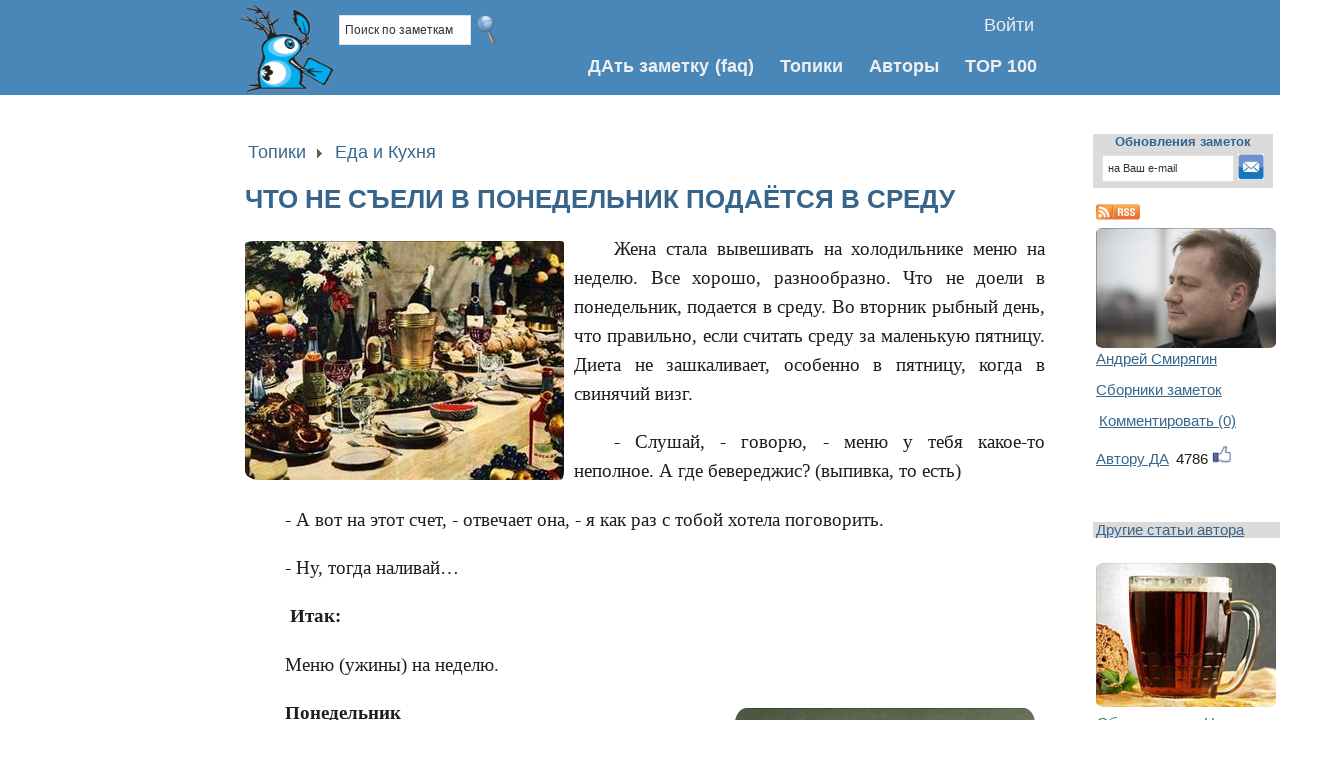

--- FILE ---
content_type: text/html; charset=utf-8
request_url: http://interda.net/chto-ne-seli-v-ponedelnik-podaetsya-v-sredu
body_size: 16060
content:
<!DOCTYPE html>
<html lang="ru" xmlns:og="http://ogp.me/ns#" xmlns:fb="https://www.facebook.com/2008/fbml">
<head>
    <title>ЧТО НЕ СЪЕЛИ В ПОНЕДЕЛЬНИК ПОДАЁТСЯ В СРЕДУ</title>
    <meta http-equiv="Content-Type" content="text/html;charset=UTF-8" />
    <meta property="og:locale" content="ru_RU" />
    <meta property="og:title" content="ЧТО НЕ СЪЕЛИ В ПОНЕДЕЛЬНИК ПОДАЁТСЯ В СРЕДУ" />
    <meta name="viewport" content="device-width, user-scalable=yes">
    <meta property="fb:app_id" content="317496301769181" />
    <meta name='wmail-verification' content='e4ee2f5c3a5881f6' />
    <meta name='yandex-verification' content='4f999e00c454e32f' />
    <meta name='yandex-verification' content='5e1afb62af049817' />
    
    
    <meta name="keywords" content="Кухня, рецепты, меню на неделю, питание в семье" />
    <meta name="description" content="Семейная книга о вкусной и здоровой еде" />
    <meta property="og:description" content="Семейная книга о вкусной и здоровой еде" />
        <link rel="canonical" href="https://interda.net/chto-ne-seli-v-ponedelnik-podaetsya-v-sredu" />
        <meta property="og:url" content="https://interda.net/chto-ne-seli-v-ponedelnik-podaetsya-v-sredu" />
        <meta property="og:type" content="article" />
        <meta property="og:image" content="https://interda.net/Resources/Images/User/17/375/kniga-o-vkusnoi-i-zdorovoi-pische-middle.jpg" />
    
    <link href="/favicon.ico" rel="shortcut icon" type="image/x-icon" />
    <link href="/Content/site.css" rel="stylesheet"/>
<link href="/Content/support.css" rel="stylesheet"/>

    <script src="/Scripts/modernizr-2.5.3.js"></script>

</head>
<body>
    <script>
        window.fbAsyncInit = function () {
            FB.init({
                appId: '317496301769181',
                xfbml: true,
                version: 'v2.1'
            });
        };

        (function (d, s, id) {
            var js, fjs = d.getElementsByTagName(s)[0];
            if (d.getElementById(id)) { return; }
            js = d.createElement(s); js.id = id;
            js.src = "//connect.facebook.net/en_US/sdk.js";
            fjs.parentNode.insertBefore(js, fjs);
        }(document, 'script', 'facebook-jssdk'));
    </script>
    <div id="fb-root"></div>
    <script>(function (d, s, id) {
    var js, fjs = d.getElementsByTagName(s)[0];
    if (d.getElementById(id)) return;
    js = d.createElement(s); js.id = id;
    js.src = "//connect.facebook.net/ru_RU/sdk.js#xfbml=1&version=v2.3&appId=317496301769181";
    fjs.parentNode.insertBefore(js, fjs);
}(document, 'script', 'facebook-jssdk'));</script>
    <div id="top-header">
        <header>
            <div class="content-wrapper">
<form action="/Home/Search" method="post">                    <div class="position-left">
                        <span class="site-title"><a href="https://interda.net">
                            <img src="/Images/dafna_new3.png" style="float: left; height: 87px;" alt="Главная" title="Главная" /></a></span>
                        <input Value="Поиск по заметкам" class="search-box" id="search" name="search" onfocus="this.value=&#39;&#39;" type="text" value="" />
                        <input type="image" src="../../Images/Zoom_32x32.png" id="search-image" alt="Submit" title="Поиск по заметкам" />
                    </div>
</form>                <div class="position-right">
                    <section id="login">


    
    <ul>
        
        
        
        
        <li><a href="/Account/Login" id="loginLink">Войти</a></li>
    </ul>
    

                    </section>
                    <nav>
                        <ul id="menu">
                            
                            
                          <li><a href="/Content/Edit/">ДАть заметку</a><a href="/faq">(faq)</a></li>
                            <li><a href="/Topic">Топики</a></li>
                            <li><a href="/Content/AuthorsList">Авторы</a></li>
                            <li><a href="/Stat/Top100">TOP 100</a></li>
                            


                        </ul>
                    </nav>
                </div>
            </div>
        </header>
    </div>
    <div id="body">
        
    

        <section class="content-wrapper main-content clear-fix">
            <div style="margin-bottom: 10px;">
    
</div>
    <div class="content-wrapper">

<table class="top_face_table">
    
    <tr>
        <td>
            <ul id=navigation><li style="background: none;"><a href="/topic/">Топики</a></li><li><a href="/topic/eda-i-kukhnya">Еда и Кухня</a></li></ul><br /><br />
            <div class="title">
ЧТО НЕ СЪЕЛИ В ПОНЕДЕЛЬНИК ПОДАЁТСЯ В СРЕДУ            </div>
             <div class="content-indent" > 
                            

                <img src="/Resources/Images/User/17/375/kniga-o-vkusnoi-i-zdorovoi-pische-middle.jpg" alt="ЧТО НЕ СЪЕЛИ В ПОНЕДЕЛЬНИК ПОДАЁТСЯ В СРЕДУ" class="image-left-float" />
                <content>
                    <p>Жена стала вывешивать на холодильнике меню на неделю. Все хорошо, разнообразно. Что не доели в понедельник, подается в среду. Во вторник рыбный день, что правильно, если считать среду за маленькую пятницу. Диета не зашкаливает, особенно в пятницу, когда в свинячий визг.</p>
<p>- Слушай, - говорю, - меню у тебя какое-то неполное. А где бевереджис? (выпивка, то есть)</p>
<p>- А вот на этот счет, - отвечает она, - я как раз с тобой хотела поговорить.</p>
<p>- Ну, тогда наливай&hellip;</p>
<p>&nbsp;<strong>Итак:</strong></p>
<p>Меню (ужины) на неделю.</p>
<p><img style="margin: 10px; float: right;" src="../../Resources/Images/User/17/375/kniga-o-vkusnoi-i-zdorovoi-pische-3.jpg" alt="Книга о здоровой и вкусной еде" width="300" /><strong>Понедельник </strong></p>
<p>Две маленькие жирные кукурузные курички.</p>
<p>Фасоль тушеная с грибами, чесноком и луком.</p>
<p>Остатки вчерашнего риса</p>
<p>Квашеная капуста, которая пережила кемпинг</p>
<p>Немного свежего салата из помидоров, огурцов (с трудом переживших кемпинг), крупнолистового салата, красного лука и вялого &laquo;болгарского&raquo; перца</p>
<p><strong>Вторник</strong></p>
<p>Рыба белая, мертвая, с выдранной костью (филе). Жареная в муке или сухарях (на этот пункт еще можно повлиять)</p>
<p>Чечевица с грибами и сельдереем. Что получится &ndash; не знаю, рецепт вчера нашла в интернете.</p>
<p>Пшеничная каша (не пшенная!). Возможно, блюдо будет отменено, потому как осталась&nbsp; фасоль со вчера.</p>
<p>Свежий салат из последнего огурца, пережившего кемпинг, помидорчиков типа виноградинки и все того же крупнолистового салата.</p>
<p>Соленые огурцы из банки (русский магазин)</p>
<p>Возможно, будут еще остатки креветок. Изначально сырых, серых. На конечной стадии, у стола, видимо вареных. Или жареных с чесноком и соевым соусом. (я подумаю об этом в половине шестого).</p>
<p><img style="margin: 10px; float: right;" src="../../Resources/Images/User/17/375/kniga-o-vkusnoi-i-zdorovoi-pische-5.jpg" alt="СОВЕТСКИЙ РОМ" width="200" /><strong>Среда</strong></p>
<p>Говядина в медленоварке, специи, то-се</p>
<p>Гречневая каша в пакетиках (русский магазин)</p>
<p>Кабачки типа цукини тушенные в сливках.</p>
<p>Свежий салат.&nbsp; Предположительно помидоры, огурцы, набор &laquo;Spring mix&raquo;, петрушка и укроп в равных пропорциях.</p>
<p>Квашеная капуста (если доживет)</p>
<p>Авокадо (если я не съем его одна во вторник)</p>
<p><strong>Четверг</strong></p>
<p>Горшки (мяско курички (бедра без кожи)+картошка+лук+морковь+брюсельская капуста+горошенк+фасоль+укроп и петруха)</p>
<p>Свежий салат (помидоры+огурки+арагула).</p>
<p>Салат из редиски с укропом и сметаной (если я куплю редиску)</p>
<p>Авокадо в нарезку (если я не съем его во&nbsp; вторник и не порежу к ужину в среду)</p>
<p><img style="margin: 10px; float: right;" src="../../Resources/Images/User/17/375/kniga-o-vkusnoi-i-zdorovoi-pische-4.jpg" alt="Книга о здоровой и вкусной еде" width="200" /><strong>Пятница</strong></p>
<p>Бургеры гриль (ты жаришь, бургеры я уже купила; вредные, с сыром и зеленью)</p>
<p>Салат из запечённых овощей (баклажан, помидор, перец типа &laquo;болгарский&raquo;, петрушка, красный лук и свежий базилик (тебе назло))</p>
<p>Нарезка свежих овощей (помидоры, сельдерей, зеленый лук)</p>
<p>Авокадо (если с ним ничего не случится до) с живой мацарелой. Хотя, скорее всего, я это съем раньше.</p>
<p>Запечённый картофель (на гриле, ты запекаешь) с маслом (ты &ndash; с растительным, дети со сливочным, я &ndash; как захочется).</p>
<p>------------------------------------------</p>
<p><strong>Примечания</strong></p>
<p><strong>На обед</strong> на этой неделе рыбный суп с гадами и мелкими кусочками филе сома). Если слопаете в середине недели &ndash; новый варить не буду.</p>
<p><strong>Завтраки</strong> по принципу &laquo;Найди в холодильнике бутер или доедалку&raquo;. Детям готовые полуфабрикатные блинчики, молоко и хлопья, йогурты, творог, вафли. Тебе &ndash; острый хумус, овощная икра, доедалки. Мне красная рыба, авокадо, мацарела, твердые сыры и вообще.</p>
<p><strong>Подростку на перекусы</strong> между основными п<img style="margin: 10px; float: right;" src="../../Resources/Images/User/17/375/kniga-o-vkusnoi-i-zdorovoi-pische-2.jpg" alt="Книга о здоровой и вкусной еде" width="400" />ринятиями пищи &ndash; яичница с беконом, горячие бутерброды с сыром и ветчиной, хлопья с молоком, крекеры с мягким сыром с грибами, сырные палки.</p>
<p><strong>Мне первый завтрак </strong>&ndash; стакан кефира. (Кефир типа Батер-милк не трогать в холодильнике!).</p>
<p><strong>Мне второй ужин</strong> &ndash; шоколадные конфеты и фундук (конфеты не трогать в холодильнике! Фундук не пытаться искать!)</p>
<p><strong>Положение о десерте.</strong> Детям (и мне иногда) выпечка (предлагается спонтанно и время от времени), тебе &ndash; голимый чернослив и курага (сушеные абрикосы мои, не путай).</p>
<p><strong>Все</strong>.</p>
                </content>


                <div>
                    <a data-ajax="true" data-ajax-mode="replace" data-ajax-update="#likeCountsDivBottom" href="/Home/AddPositive/375">тексту ДА</a>
                    <span id="likeCountsDivBottom">
                            2962

                    </span>
                    <img src="/images/thumbs-up50x46.png" style="height: 20px;" />&nbsp;&nbsp;
                    <a href="/Stat/Top100Likes">Набравшие больше всего ДА заметки</a>
                </div>
                    <div class="no_padding" style="margin-top:40px">
            <table style="width:100%">
                <tr>
<td style="width:5%"><a href=katrin-denev--ryadovoi-raian-i-khobbity><img src="/images/back.png" border="0" title="КАТРИН ДЕНЁВ,  РЯДОВОЙ РАЙАН И ХОББИТЫ"></a></td><td style="width:5%"><a href=katrin-denev--ryadovoi-raian-i-khobbity><img src="/Resources/Images/User/17/359/gogol-vii-small.jpg" border="0" title="КАТРИН ДЕНЁВ,  РЯДОВОЙ РАЙАН И ХОББИТЫ"></a>&nbsp;</td><td style="text-align:left"><a href="katrin-denev--ryadovoi-raian-i-khobbity">КАТРИН ДЕНЁВ,  РЯДОВОЙ РАЙАН И ХОББИТЫ</a></td>                                                <td style="width:5%;text-align:center"><a href="/book/chapters/22"><img src="/Resources/Images/User/17/Books/22/small.jpg" border="0" title="Культурные люди">Читать весь сборник</a></td>
                    <td style="text-align:right"><a href=odin-doma-s-detmi-kak-ya-spassya>ОДИН ДОМА, С ДЕТЬМИ, КАК Я СПАССЯ</a></td><td style="width:5%"><a href=odin-doma-s-detmi-kak-ya-spassya><img src="/Resources/Images/User/17/377/breast-fiiding-by-man-small.jpg" border="0" title="ОДИН ДОМА, С ДЕТЬМИ, КАК Я СПАССЯ"></a>&nbsp;</td><td style="width:5%"><a href=odin-doma-s-detmi-kak-ya-spassya><img src="/images/forward.png" border="0"title="ОДИН ДОМА, С ДЕТЬМИ, КАК Я СПАССЯ"></a></td>                 </tr>
            </table>       
            </div>

            </div>

            <br />
            
                <table>
                    <tr>
                        <td>
                            <div class="fb-like" data-href="https://interda.net/chto-ne-seli-v-ponedelnik-podaetsya-v-sredu" data-layout="button_count" data-action="like" data-show-faces="false" data-share="true"></div>
                        </td>

                        <td style="padding: 0;">
                            <div class="yashare-auto-init" data-yasharel10n="ru" data-yasharequickservices="twitter,gplus,vkontakte,odnoklassniki,moimir,yaru,lj" data-yasharetheme="counter">
                            </div>
                        </td>
                        <td style="vertical-align: top">
                            <a href="http://www.livejournal.com/update.bml?subject=ЧТО НЕ СЪЕЛИ В ПОНЕДЕЛЬНИК ПОДАЁТСЯ В СРЕДУ&amp;event=%3cdiv+style%3d%22padding%3a12px+15px%3b+font-family%3aHelvetica%2cArial%2csans-serif%3b%22%3e%3ca+target%3d%22_blank%22+href%3d%22https%3a%2f%2finterda.net%2fchto-ne-seli-v-ponedelnik-podaetsya-v-sredu%22+style%3d%22text-decoration%3anone%3b+border-bottom%3a0%3b%22%3e%3cimg+style%3d%22float%3a+left%3b+margin%3a0+10px+10px+0%3b%22+src%3d%22https%3a%2f%2finterda.net%2fResources%2fImages%2fUser%2f17%2f375%2fkniga-o-vkusnoi-i-zdorovoi-pische-middle.jpg%22+alt%3d%2217%2f375%2fkniga-o-vkusnoi-i-zdorovoi-pische-middle.jpg%22%2f%3e%3c%2fa%3e%3cp+style%3d%22font-size%3a12px%3b%22%3e%3ca+target%3d%22_blank%22+href%3d%22https%3a%2f%2finterda.net%2fchto-ne-seli-v-ponedelnik-podaetsya-v-sredu%22%3e%3cstrong+style%3d%22font-size%3a20px%3b+font-weight%3abold%3b%22%3e%d0%a7%d0%a2%d0%9e+%d0%9d%d0%95+%d0%a1%d0%aa%d0%95%d0%9b%d0%98+%d0%92+%d0%9f%d0%9e%d0%9d%d0%95%d0%94%d0%95%d0%9b%d0%ac%d0%9d%d0%98%d0%9a+%d0%9f%d0%9e%d0%94%d0%90%d0%81%d0%a2%d0%a1%d0%af+%d0%92+%d0%a1%d0%a0%d0%95%d0%94%d0%a3%3c%2fstrong%3e%3c%2fa%3e%3c%2fp%3e%3cp+style%3d%22font-size%3a12px%3b%22%3e%3ca+target%3d%22_blank%22+href%3d%22https%3a%2f%2finterda.net%2fTopic%2feda-i-kukhnya%22%3e%d0%95%d0%b4%d0%b0+%d0%b8+%d0%9a%d1%83%d1%85%d0%bd%d1%8f%3c%2fa%3e%3c%2fp%3e%3cp+style%3d%22font-size%3a12px%3b%22%3e%3ca+target%3d%22_blank%22+href%3d%22https%3a%2f%2finterda.net%2fchto-ne-seli-v-ponedelnik-podaetsya-v-sredu%22%3e%d0%96%d0%b5%d0%bd%d0%b0+%d1%81%d1%82%d0%b0%d0%bb%d0%b0+%d0%b2%d1%8b%d0%b2%d0%b5%d1%88%d0%b8%d0%b2%d0%b0%d1%82%d1%8c+%d0%bd%d0%b0+%d1%85%d0%be%d0%bb%d0%be%d0%b4%d0%b8%d0%bb%d1%8c%d0%bd%d0%b8%d0%ba%d0%b5+%d0%bc%d0%b5%d0%bd%d1%8e+%d0%bd%d0%b0+%d0%bd%d0%b5%d0%b4%d0%b5%d0%bb%d1%8e.+%d0%92%d1%81%d0%b5+%d1%85%d0%be%d1%80%d0%be%d1%88%d0%be%2c+%d1%80%d0%b0%d0%b7%d0%bd%d0%be%d0%be%d0%b1%d1%80%d0%b0%d0%b7%d0%bd%d0%be.+%d0%a7%d1%82%d0%be+%d0%bd%d0%b5+%d0%b4%d0%be%d0%b5%d0%bb%d0%b8+%d0%b2+%d0%bf%d0%be%d0%bd%d0%b5%d0%b4%d0%b5%d0%bb%d1%8c%d0%bd%d0%b8%d0%ba%2c+%d0%bf%d0%be%d0%b4%d0%b0%d0%b5%d1%82%d1%81%d1%8f+%d0%b2+%d1%81%d1%80%d0%b5%d0%b4%d1%83.+%d0%92%d0%be+%d0%b2%d1%82%d0%be%d1%80%d0%bd%d0%b8%d0%ba+%d1%80%d1%8b%d0%b1%d0%bd%d1%8b%d0%b9+%d0%b4%d0%b5%d0%bd%d1%8c%2c+%d1%87%d1%82%d0%be+%d0%bf%d1%80%d0%b0%d0%b2%d0%b8%d0%bb%d1%8c%d0%bd%d0%be%2c+%d0%b5%d1%81%d0%bb%d0%b8+%d1%81%d1%87%d0%b8%d1%82%d0%b0%d1%82%d1%8c+%d1%81%d1%80%d0%b5%d0%b4%d1%83+%d0%b7%d0%b0+%d0%bc%d0%b0%d0%bb%d0%b5%d0%bd%d1%8c%d0%ba%d1%83%d1%8e...%3c%2fa%3e%3c%2fp%3e%3c%2fdiv%3e%3cdiv+style%3d%22clear%3a+both%3b%22%3e%26nbsp%3b%3c%2fdiv%3e&amp;prop_taglist=expange" style="text-decoration:none;" target="_blank">
                                <img src="/images/lj_small.jpg" alt="Разместить в ЖЖ" title="Разместить в ЖЖ" align="middle" style="border: 0; width: 20px">
                            </a>
                        </td>
                        <td>
                            <div class="content_code" data-content="code_to_share">
                                <a style="cursor: pointer">Код&nbsp;для&nbsp;сайта/блога</a>
                            </div>
                        </td>
                        <td>
                            <a href="/Content/Edit/" style="text-decoration: none">ДАть&nbsp;свою&nbsp;заметку</a>
                        </td>
                    </tr>
                </table>
                <div class="content_code_sub" id="code_to_share">
                    <textarea rows="8" style="width: 800px" onclick="this.focus();this.select()" readonly="readonly">
                    <div style="padding:12px 15px; font-family:Helvetica,Arial,sans-serif;"><a target="_blank" href="https://interda.net/chto-ne-seli-v-ponedelnik-podaetsya-v-sredu" style="text-decoration:none; border-bottom:0;"><img style="float: left; margin:0 10px 10px 0;" src="https://interda.net/Resources/Images/User/17/375/kniga-o-vkusnoi-i-zdorovoi-pische-middle.jpg" alt="17/375/kniga-o-vkusnoi-i-zdorovoi-pische-middle.jpg"/></a><p style="font-size:12px;"><a target="_blank" href="https://interda.net/chto-ne-seli-v-ponedelnik-podaetsya-v-sredu"><strong style="font-size:20px; font-weight:bold;">ЧТО НЕ СЪЕЛИ В ПОНЕДЕЛЬНИК ПОДАЁТСЯ В СРЕДУ</strong></a></p><p style="font-size:12px;"><a target="_blank" href="https://interda.net/Topic/eda-i-kukhnya">Еда и Кухня</a></p><p style="font-size:12px;"><a target="_blank" href="https://interda.net/chto-ne-seli-v-ponedelnik-podaetsya-v-sredu">Жена стала вывешивать на холодильнике меню на неделю. Все хорошо, разнообразно. Что не доели в понедельник, подается в среду. Во вторник рыбный день, что правильно, если считать среду за маленькую...</a></p></div><div style="clear: both;">&nbsp;</div>
                </textarea>
                </div>
                            <a name="mc-container"></a>
                <div id="mc-container" style="margin-top: 20px;"></div>
                <script type="text/javascript">
                    cackle_widget = window.cackle_widget || [];
                    cackle_widget.push({ widget: 'Comment', id: 30270, channel: 'chto-ne-seli-v-ponedelnik-podaetsya-v-sredu' });
                    (function () {
                        var mc = document.createElement('script');
                        mc.type = 'text/javascript';
                        mc.async = true;
                        mc.src = ('https:' == document.location.protocol ? 'https' : 'http') + '://cackle.me/widget.js';
                        var s = document.getElementsByTagName('script')[0]; s.parentNode.insertBefore(mc, s.nextSibling);
                    })();
                </script>
            <div id="wpac-comment"></div>
            <script type="text/javascript">
                wpac_init = window.wpac_init || [];
                wpac_init.push({ widget: 'Comment', id: 27473 });
                (function () {
                    if ('WIDGETPACK_LOADED' in window) return;
                    WIDGETPACK_LOADED = true;
                    var mc = document.createElement('script');
                    mc.type = 'text/javascript';
                    mc.async = true;
                    mc.src = 'https://embed.widgetpack.com/widget.js';
                    var s = document.getElementsByTagName('script')[0]; s.parentNode.insertBefore(mc, s.nextSibling);
                })();
            </script>
            
            <table class="top_face_table" style="margin-top: 20px;">
                <tr>
                    <td style="width: 75%">
                        <div>
                            
<table class="face_table"  style="margin-top:30px;">
        <tr>
            <th><a href="/pyat-pravil-zamechatelnogo-i-udivitelnogo-chizkeika"><img src="/Resources/Images/User/19/96/middle.jpg" width="250px" ПЯТЬ ПРАВИЛ ЗАМЕЧАТЕЛЬНОГО И УДИВИТЕЛЬНОГО ЧИЗКЕЙКА title="ПЯТЬ ПРАВИЛ ЗАМЕЧАТЕЛЬНОГО И УДИВИТЕЛЬНОГО ЧИЗКЕЙКА"/></a></th>
            <th><a href="/chik-chirik-prevrashcheniya-"><img src="/Resources/Images/User/18/114/middle.jpg" width="250px" ЧИК-ЧИРИК ПРЕВРАЩЕНИЯ  title="ЧИК-ЧИРИК ПРЕВРАЩЕНИЯ "/></a></th>
            <th><a href="/shura-shurochka-aleksandra-babulya"><img src="/Resources/Images/User/18/133/middle.jpg" width="250px" ШУРА, ШУРОЧКА, АЛЕКСАНДРА. БАБУЛЯ. title="ШУРА, ШУРОЧКА, АЛЕКСАНДРА. БАБУЛЯ."/></a></th>
        </tr>
        <tr style="font-style: italic">
            <td><a href="/Topic/eda-i-kukhnya">Еда и Кухня</a></td>
            <td><a href="/Topic/avtorstvo-i-knigi">Авторство и Книги</a></td>
            <td><a href="/Topic/obo-vsem">Обо всём</a></td>
        </tr>
        <tr>
            <td><a class="small-title" href="/pyat-pravil-zamechatelnogo-i-udivitelnogo-chizkeika" title="Читать">ПЯТЬ ПРАВИЛ ЗАМЕЧАТЕЛЬНОГО И УДИВИТЕЛЬНОГО ЧИЗКЕЙКА</a>
                <br /><span class="sinopsys_in_list">Вы слышали? Злые языки утверждают, что недавно вошедший в моду, капризный и привередливый чизкейк, ни что иное как... банальная запеканка. Та самая, ...</span>&nbsp;<a href="/pyat-pravil-zamechatelnogo-i-udivitelnogo-chizkeika">Читать >></a>
            </td>
            <td><a class="small-title" href="/chik-chirik-prevrashcheniya-" title="Читать">ЧИК-ЧИРИК ПРЕВРАЩЕНИЯ </a>
                <br /><span class="sinopsys_in_list">Рецензия на книгу Валерия Медведева "Баранкин, будь человеком!" Самовар, 2009...</span>&nbsp;<a href="/chik-chirik-prevrashcheniya-">Читать >></a>
            </td>
            <td><a class="small-title" href="/shura-shurochka-aleksandra-babulya" title="Читать">ШУРА, ШУРОЧКА, АЛЕКСАНДРА. БАБУЛЯ.</a>
                <br /><span class="sinopsys_in_list"><p>Моя бабуля, царство ей небесное, очень боялась умереть зимой. Говорила, что будет трудно копать могилу в мерзлой земле, да и вообще &ndash; никако...</span>&nbsp;<a href="/shura-shurochka-aleksandra-babulya">Читать >></a>
            </td>
        </tr>
        <tr>
            <th><a href="/edu-ya-na-rodinu-punkt-tretii-ostanovka-dom"><img src="/Resources/Images/User/18/167/middle.jpg" width="250px" "ЕДУ Я НА РОДИНУ..." Пункт третий. Остановка "Дом" title=""ЕДУ Я НА РОДИНУ..." Пункт третий. Остановка "Дом""/></a></th>
            <th><a href="/syrnyi-pirog"><img src="/Resources/Images/User/23/203/middle.jpg" width="250px" Сырный пирог title="Сырный пирог"/></a></th>
            <th><a href="/uzhin-chetvertyi-tefteli-nezhnye-i-ovoshchi-tushenye-grubo"><img src="/Resources/Images/User/19/226/middle.jpg" width="250px" Ужин четвертый: тефтели нежные и овощи тушеные (грубо). title="Ужин четвертый: тефтели нежные и овощи тушеные (грубо)."/></a></th>
        </tr>
        <tr style="font-style: italic">
            <td><a href="/Topic/puteshestviya-i-otdykh">Путешествия и Отдых</a></td>
            <td><a href="/Topic/eda-i-kukhnya">Еда и Кухня</a></td>
            <td><a href="/Topic/eda-i-kukhnya">Еда и Кухня</a></td>
        </tr>
        <tr>
            <td><a class="small-title" href="/edu-ya-na-rodinu-punkt-tretii-ostanovka-dom" title="Читать">&quot;ЕДУ Я НА РОДИНУ...&quot; ПУНКТ ТРЕТИЙ. ОСТАНОВКА &quot;ДОМ&quot;</a>
                <br /><span class="sinopsys_in_list">По дороге к мачехе, беседуем с сестрой.
- Алла Кузьминична говорила, что папин домперестроили.- Давай, - говорю, - зайдем? Посмотрим.- Давай, - согл...</span>&nbsp;<a href="/edu-ya-na-rodinu-punkt-tretii-ostanovka-dom">Читать >></a>
            </td>
            <td><a class="small-title" href="/syrnyi-pirog" title="Читать">СЫРНЫЙ ПИРОГ</a>
                <br /><span class="sinopsys_in_list">Ингредиенты:1. 1 упаковка готового слоеного теста.2. Сыр - 300 г.3. 2 небольшие луковицы.4. Майонез - 4 столовые ложки5. 1 яйцо.Способ приготовления:...</span>&nbsp;<a href="/syrnyi-pirog">Читать >></a>
            </td>
            <td><a class="small-title" href="/uzhin-chetvertyi-tefteli-nezhnye-i-ovoshchi-tushenye-grubo" title="Читать">Ужин четвертый: тефтели нежные и овощи тушеные (грубо).</a>
                <br /><span class="sinopsys_in_list">Итак, у нас сегодня в центре внимания - фарш, и с ним надо чего-то сделать. Кстати, эта проблема &laquo;чего-то сделать с фаршем&raquo; - насущна все...</span>&nbsp;<a href="/uzhin-chetvertyi-tefteli-nezhnye-i-ovoshchi-tushenye-grubo">Читать >></a>
            </td>
        </tr>
        <tr>
            <th><a href="/fitnes-likbeztest"><img src="/Resources/Images/User/19/227/middle.jpg" width="250px" ФИТНЕС-ЛИКБЕЗ
(тест)

 title="ФИТНЕС-ЛИКБЕЗ
(тест)

"/></a></th>
            <th><a href="/fallos-v-reklame---7"><img src="/Resources/Images/User/17/216/minet-middle.gif" width="250px" ФАЛЛОС В РЕКЛАМЕ - 7 title="ФАЛЛОС В РЕКЛАМЕ - 7"/></a></th>
            <th><a href="/investitcii-dlya-kofeinikov"><img src="/Resources/Images/User/17/280/business-investment-concept-middle.jpg" width="250px" Инвестиции для кофейников title="Инвестиции для кофейников"/></a></th>
        </tr>
        <tr style="font-style: italic">
            <td><a href="/Topic/zdorove-i-sport">Здоровье и Спорт</a></td>
            <td><a href="/Topic/iumor-i-razvlecheniya">Юмор и Развлечения</a></td>
            <td><a href="/Topic/biznes-i-ekonomika">Бизнес и Экономика</a></td>
        </tr>
        <tr>
            <td><a class="small-title" href="/fitnes-likbeztest" title="Читать">ФИТНЕС-ЛИКБЕЗ
(тест)

</a>
                <br /><span class="sinopsys_in_list">Чтобы похудеть, нужно меньше есть и больше двигаться - очень неожиданная мысль, правда? Но как двигаться, как правильно? Проверь себя при помощи прос...</span>&nbsp;<a href="/fitnes-likbeztest">Читать >></a>
            </td>
            <td><a class="small-title" href="/fallos-v-reklame---7" title="Читать">ФАЛЛОС В РЕКЛАМЕ - 7</a>
                <br /><span class="sinopsys_in_list">Знаете, что такое "трипер"? Это путешественник по-английски. А знаете, что такое "минет"? Правильно, это интернет издательство. Жалко, у меня нет их ...</span>&nbsp;<a href="/fallos-v-reklame---7">Читать >></a>
            </td>
            <td><a class="small-title" href="/investitcii-dlya-kofeinikov" title="Читать">Инвестиции для кофейников</a>
                <br /><span class="sinopsys_in_list">Я вам расскажу немного про инвестиции. Казалось бы, вещь простая, но как начинаешь рассказывать, видишь, что люди слушают с интересом. Даже искушенны...</span>&nbsp;<a href="/investitcii-dlya-kofeinikov">Читать >></a>
            </td>
        </tr>
        <tr>
            <th><a href="/kod-bosminki"><img src="/Resources/Images/User/18/293/photo-middle.JPG" width="250px" КОД БОСМИНКИ title="КОД БОСМИНКИ"/></a></th>
            <th><a href="/chast-2kartofelnye-ezhi-pod-tveriu"><img src="/Resources/Images/User/19/269/kfrtoshka-middle.jpg" width="250px" ПУТЕШЕСТВИЕ ИЗ МОСКВЫ В ПЕТЕРБУРГ И ОБРАТНО. ЧАСТЬ 2 title="ПУТЕШЕСТВИЕ ИЗ МОСКВЫ В ПЕТЕРБУРГ И ОБРАТНО. ЧАСТЬ 2"/></a></th>
            <th><a href="/chast-6samovary-optom-i-v-roznitcu"><img src="/Resources/Images/User/19/331/samovary-2-middle.jpg" width="250px" ЧАСТЬ 7
А У ОБОЧИНЫ - ТУЛЬСКИЕ САМОВАРЫ... title="ЧАСТЬ 7
А У ОБОЧИНЫ - ТУЛЬСКИЕ САМОВАРЫ..."/></a></th>
        </tr>
        <tr style="font-style: italic">
            <td><a href="/Topic/avtorstvo-i-knigi">Авторство и Книги</a></td>
            <td><a href="/Topic/puteshestviya-i-otdykh">Путешествия и Отдых</a></td>
            <td><a href="/Topic/puteshestviya-i-otdykh">Путешествия и Отдых</a></td>
        </tr>
        <tr>
            <td><a class="small-title" href="/kod-bosminki" title="Читать">КОД БОСМИНКИ</a>
                <br /><span class="sinopsys_in_list">Я совершенно не помню, кто и когда научил меня читать, поэтому у меня такое ощущение, что читать я умела всегда. Причем, на двух языках &ndash; на ру...</span>&nbsp;<a href="/kod-bosminki">Читать >></a>
            </td>
            <td><a class="small-title" href="/chast-2kartofelnye-ezhi-pod-tveriu" title="Читать">ЧАСТЬ 2
КАРТОФЕЛЬНЫЕ ЕЖИ ПОД ТВЕРЬЮ</a>
                <br /><span class="sinopsys_in_list">В Мокшино и Безбородово &ndash; одинаковый бизнес. У дороги продают ведрами вялую прошлогоднюю картошку с зелеными проросшими пупырышками. Лежат таки...</span>&nbsp;<a href="/chast-2kartofelnye-ezhi-pod-tveriu">Читать >></a>
            </td>
            <td><a class="small-title" href="/chast-6samovary-optom-i-v-roznitcu" title="Читать">ЧАСТЬ 6
САМОВАРЫ ОПТОМ И В РОЗНИЦУ</a>
                <br /><span class="sinopsys_in_list">Река Березайка впадает в реку Мсту. Со Мстой у моего мужа связанны романтические воспоминания юности. Когда Мста была молодой и горячей, и бурлила не...</span>&nbsp;<a href="/chast-6samovary-optom-i-v-roznitcu">Читать >></a>
            </td>
        </tr>
</table>


                        </div>
                    </td>
                </tr>
            </table>
        </td>
        <td>
                <table class="face_table">
                        <tr>
                            <td><form action="/User/Subscribe" method="post" onsubmit="return validateEmail(document.getElementById(&#39;Subscribe&#39;).value);"><input name="__RequestVerificationToken" type="hidden" value="xX1Rn4O_6oBYs8ilFWDHyyP2BSgy8OrIRtKtDef_nTtt5GO0nuK5cO1FEPxPFMolkc5TABLwJnpk5Uq12t6R3s5J7J2ELaEtR9FwD05XhwU1" />    <div class="small-title" style="margin: 5px 0 5px 0; background-color: #DBDBDB; width: 180px; text-align:center">
        Обновления заметок
    <input class="subscribe-box" id="Subscribe" name="Subscribe" onFocus="this.value=&#39;&#39;" type="text" value="на Ваш e-mail" />
    <input type="image" src="../../Images/subscribe.jpg" id="subscribe-image" alt="Submit" title="Подписаться на обновления заметок" />
    </div>
</form>
</td>
                        </tr>
                    <tr>
                        <td>
                            <a href="/rss.xml">
                                <img src="/images/rss_small.gif" style="margin-top: 6px;">
                            </a>
                        </td>
                    </tr>
                    <tr>
                        <td><a href="/content/list/17"><img src="/Resources/Images/User/17/Avatar/middle.JPG" alt="Андрей Смирягин" title="Андрей Смирягин" style="width:180px"/></a><br/><a href="/content/list/17">Андрей Смирягин</a></td>
                    </tr>
                    <tr>
                        <td style="padding-top: 10px;"><a href="/Book/Author/17">Cборники заметок</a></td>
                    </tr>
                        <tr>
                            <td style="padding-top: 10px;">
                                
                                <a href="#mc-container" data-cackle-channel="chto-ne-seli-v-ponedelnik-podaetsya-v-sredu">Комментировать</a>
                            </td>
                        </tr>
                    <tr>
                        <td style="padding-top: 10px;">
                            <a data-ajax="true" data-ajax-mode="replace" data-ajax-update="#likeCountsAuthorDiv" href="/Home/AddAuthorPositive/17">Автору ДА</a>
                            <span id="likeCountsAuthorDiv">
                                    4786

                            </span>
                            <img src="/images/thumbs-up50x46.png" style="height: 20px;" />
                        </td>
                    </tr>
                    <tr>
                        <td style="padding-top: 20px;"></td>
                    </tr>
                    
                    <tr>
                        <td style="padding-top: 20px;"></td>
                    </tr>
                    <tr>
                        <td>
                            <div style="width: 200px; background-color: #DBDBDB">
                                <a href="/Content/List/17">Другие статьи автора</a>
                            </div>
                        </td>
                    </tr>
                        <tr>
                            <td style="padding-top: 20px;"><a href="/den-tatyany-i-zona-t"><img src="/Resources/Images/User/17/498/sovetskaya-kruzhka-middle.jpg" width="180px" ДЕНЬ ТАТЬЯНЫ И ЗОНА Т title="ДЕНЬ ТАТЬЯНЫ И ЗОНА Т"/></a></td>
                        </tr>
                        <tr style="font-style: italic">
                            <td><a href="/Topic/obrazovanie-i-nauka">Образование и Наука</a></td>
                        </tr>
                        <tr>
                            <td>
                                <div style="width: 200px">
                                    <a class="small-title" href="/den-tatyany-i-zona-t" title="Читать">ДЕНЬ ТАТЬЯНЫ И ЗОНА Т</a>
                                    <br /><span class="sinopsys_in_list">Эх, сегодня же Татьянин день. Вспомню и я что-нибудь из студенческого чада кутежа. Кстати, мне до сих пор иногда сниться, что я сдаю экзамены и ни фи...</span>&nbsp;<a href="/den-tatyany-i-zona-t">Читать >></a>
                                </div>
                            </td>
                        </tr>
                        <tr>
                            <td style="padding-top: 20px;"><a href="/tantcy-pod-bolgarskoi-shlyapoi"><img src="/Resources/Images/User/17/446/dancer-middle.jpg" width="180px" ТАНЦЫ ПОД БОЛГАРСКОЙ ШЛЯПОЙ title="ТАНЦЫ ПОД БОЛГАРСКОЙ ШЛЯПОЙ"/></a></td>
                        </tr>
                        <tr style="font-style: italic">
                            <td><a href="/Topic/obo-vsem">Обо всём</a></td>
                        </tr>
                        <tr>
                            <td>
                                <div style="width: 200px">
                                    <a class="small-title" href="/tantcy-pod-bolgarskoi-shlyapoi" title="Читать">ТАНЦЫ ПОД БОЛГАРСКОЙ ШЛЯПОЙ</a>
                                    <br /><span class="sinopsys_in_list">Наши болгарские братья. Какие они? У меня был личный опыт достаточно тесного общения с болгарами в московском университете.
Когда я поступил на физи...</span>&nbsp;<a href="/tantcy-pod-bolgarskoi-shlyapoi">Читать >></a>
                                </div>
                            </td>
                        </tr>
                        <tr>
                            <td style="padding-top: 20px;"><a href="/britaya-grud-ne-povod-dlya-smekha"><img src="/Resources/Images/User/17/340/vision-check-middle.jpg" width="180px" БРИТАЯ ГРУДЬ НЕ ПОВОД ДЛЯ СМЕХА  title="БРИТАЯ ГРУДЬ НЕ ПОВОД ДЛЯ СМЕХА "/></a></td>
                        </tr>
                        <tr style="font-style: italic">
                            <td><a href="/Topic/zdorove-i-sport">Здоровье и Спорт</a></td>
                        </tr>
                        <tr>
                            <td>
                                <div style="width: 200px">
                                    <a class="small-title" href="/britaya-grud-ne-povod-dlya-smekha" title="Читать">БРИТАЯ ГРУДЬ НЕ ПОВОД ДЛЯ СМЕХА</a>
                                    <br /><span class="sinopsys_in_list">Во вы будете смеяться, а мне грудь побрили. Нет, правда. Делал это толстый мужик мексиканской наружности, по виду сердечник, дрожащими от застенчивос...</span>&nbsp;<a href="/britaya-grud-ne-povod-dlya-smekha">Читать >></a>
                                </div>
                            </td>
                        </tr>
                        <tr>
                            <td style="padding-top: 20px;"><a href="/pochemu-v-shtatakh-bolet-vredno-dlya-zdorovya"><img src="/Resources/Images/User/17/3952/middle.JPG" width="180px" ПОЧЕМУ В ШТАТАХ БОЛЕТЬ ВРЕДНО ДЛЯ ЗДОРОВЬЯ title=""/></a></td>
                        </tr>
                        <tr style="font-style: italic">
                            <td><a href="/Topic/zdorove-i-sport">Здоровье и Спорт</a></td>
                        </tr>
                        <tr>
                            <td>
                                <div style="width: 200px">
                                    <a class="small-title" href="/pochemu-v-shtatakh-bolet-vredno-dlya-zdorovya" title="Читать">ПОЧЕМУ В ШТАТАХ БОЛЕТЬ ВРЕДНО ДЛЯ ЗДОРОВЬЯ</a>
                                    <br /><span class="sinopsys_in_list">Кошелек или жизнь. Почему в Штатах лучше не болеть. Стоимость медицинской страховки. И какой ужас случается, если у тебя этой страховки нет.......</span>&nbsp;<a href="/pochemu-v-shtatakh-bolet-vredno-dlya-zdorovya">Читать >></a>
                                </div>
                            </td>
                        </tr>
                        <tr>
                            <td style="padding-top: 20px;"><a href="/rozhdennyi-letat"><img src="/Resources/Images/User/17/578/il-14-2-middle.jpg" width="180px" РОЖДЕННЫЙ ЛЕТАТЬ title=""/></a></td>
                        </tr>
                        <tr style="font-style: italic">
                            <td><a href="/Topic/avtomobili-i-transport">Автомобили и Транспорт</a></td>
                        </tr>
                        <tr>
                            <td>
                                <div style="width: 200px">
                                    <a class="small-title" href="/rozhdennyi-letat" title="Читать">РОЖДЕННЫЙ ЛЕТАТЬ</a>
                                    <br /><span class="sinopsys_in_list">Моему брату сейчас очень плохо. Очень! Летчик от Бога. Помню его высокого стройного в синей лётной форме и фуражке. Как он приезжал на побывку из лет...</span>&nbsp;<a href="/rozhdennyi-letat">Читать >></a>
                                </div>
                            </td>
                        </tr>
                </table>
        </td>
    </tr>
</table>

    </div>
<table class="top_face_table" style="margin-top: 20px;">
    <tr>
        <td style="width: 85%">
            <div id="randomContents">
                
<table class="face_table"  style="margin-top:30px;">
        <tr>
            <th><a href="/pyat-istorii-o-tom-chto-ne-nado-boyatsya-peremen"><img src="/Resources/Images/User/19/92/middle.jpg" width="250px" ПЯТЬ ИСТОРИЙ О ТОМ, ЧТО НЕ НАДО БОЯТЬСЯ ПЕРЕМЕН title="ПЯТЬ ИСТОРИЙ О ТОМ, ЧТО НЕ НАДО БОЯТЬСЯ ПЕРЕМЕН"/></a></th>
            <th><a href="/pro-rakov-zapinochki-i-vrednuiu-katiushu"><img src="/Resources/Images/User/18/150/middle.jpg" width="250px" ПРО РАКОВ, ЗАПИНОЧКИ И ВРЕДНУЮ КАТЮШУ title="ПРО РАКОВ, ЗАПИНОЧКИ И ВРЕДНУЮ КАТЮШУ"/></a></th>
            <th><a href="/mitrich-i-rusalka"><img src="/Resources/Images/User/18/161/middle.jpg" width="250px" МИТРИЧ И РУСАЛКА title="МИТРИЧ И РУСАЛКА"/></a></th>
        </tr>
        <tr style="font-style: italic">
            <td><a href="/Topic/otnosheniya-i-intim">Отношения и Интим</a></td>
            <td><a href="/Topic/obo-vsem">Обо всём</a></td>
            <td><a href="/Topic/obo-vsem">Обо всём</a></td>
        </tr>
        <tr>
            <td><a class="small-title" href="/pyat-istorii-o-tom-chto-ne-nado-boyatsya-peremen" title="Читать">ПЯТЬ ИСТОРИЙ О ТОМ, ЧТО НЕ НАДО БОЯТЬСЯ ПЕРЕМЕН</a>
                <br /><span class="sinopsys_in_list">Счастливое детство, престижный институт, непыльная работа, официальный брак, крепкая семья, улыбчивый здоровый ребенок &ndash; универсальная формула,...</span>&nbsp;<a href="/pyat-istorii-o-tom-chto-ne-nado-boyatsya-peremen">Читать >></a>
            </td>
            <td><a class="small-title" href="/pro-rakov-zapinochki-i-vrednuiu-katiushu" title="Читать">ПРО РАКОВ, ЗАПИНОЧКИ И ВРЕДНУЮ КАТЮШУ</a>
                <br /><span class="sinopsys_in_list">Я решил записывать всё, что со мной происходит. Для потомков.
Потомки &ndash; это те, кто будут жить потом. А предки &ndash; это первобытные люди и ...</span>&nbsp;<a href="/pro-rakov-zapinochki-i-vrednuiu-katiushu">Читать >></a>
            </td>
            <td><a class="small-title" href="/mitrich-i-rusalka" title="Читать">МИТРИЧ И РУСАЛКА</a>
                <br /><span class="sinopsys_in_list"><p><span>Дмитрий Дмитриевич Самострелов, по-деревенскому &ndash; Митрич, считал, что его жизнь сложилась удачно. Особенно после развода.&nbsp;</span>...</span>&nbsp;<a href="/mitrich-i-rusalka">Читать >></a>
            </td>
        </tr>
        <tr>
            <th><a href="/edu-ya-na-rodinu-punkt-4-zupynka-gorod"><img src="/Resources/Images/User/18/168/middle.jpg" width="250px" "ЕДУ Я НА РОДИНУ..." Пункт 4. Зупынка "Город". title=""ЕДУ Я НА РОДИНУ..." Пункт 4. Зупынка "Город"."/></a></th>
            <th><a href="/sup-piure-iz-kabachka-s-lososem"><img src="/Resources/Images/User/23/207/middle.jpg" width="250px" Суп-пюре из кабачка с лососем title="Суп-пюре из кабачка с лососем"/></a></th>
            <th><a href="/kuku-v-podarok"><img src="/Resources/Images/User/19/306/ку-ку-часы-middle.jpg" width="250px" КУКУ В ПОДАРОК title="КУКУ В ПОДАРОК"/></a></th>
        </tr>
        <tr style="font-style: italic">
            <td><a href="/Topic/obo-vsem">Обо всём</a></td>
            <td><a href="/Topic/eda-i-kukhnya">Еда и Кухня</a></td>
            <td><a href="/Topic/biznes-i-ekonomika">Бизнес и Экономика</a></td>
        </tr>
        <tr>
            <td><a class="small-title" href="/edu-ya-na-rodinu-punkt-4-zupynka-gorod" title="Читать">&quot;ЕДУ Я НА РОДИНУ...&quot; Пункт 4. Зупынка &quot;Город&quot;.</a>
                <br /><span class="sinopsys_in_list"><p><span><strong>Пункт четвертый.</strong> &nbsp;</span><strong>Зупынка &laquo;Город&raquo;&nbsp;</strong><br /><br /><span>- Ну, как там? &ndash; сп...</span>&nbsp;<a href="/edu-ya-na-rodinu-punkt-4-zupynka-gorod">Читать >></a>
            </td>
            <td><a class="small-title" href="/sup-piure-iz-kabachka-s-lososem" title="Читать">Суп-пюре из кабачка с лососем</a>
                <br /><span class="sinopsys_in_list"><p><strong>Ингредиенты:</strong><br />1. 3 средних кабачка.<br />2. 2 небольшие луковицы.<br />3. Сливки 15% - 100 мл.<br />4. Слабосольная красная р...</span>&nbsp;<a href="/sup-piure-iz-kabachka-s-lososem">Читать >></a>
            </td>
            <td><a class="small-title" href="/kuku-v-podarok" title="Читать">КУКУ В ПОДАРОК</a>
                <br /><span class="sinopsys_in_list">- А у меня часы с кукушкой есть, - сказала Катя З. и кивнула на стену.
Действительно, там висели часы &ndash; небольшие, деревянные, все в завитушка...</span>&nbsp;<a href="/kuku-v-podarok">Читать >></a>
            </td>
        </tr>
        <tr>
            <th><a href="/neudobno-otkazat"><img src="/Resources/Images/User/76/320/The-restaurant-guy-holding-middle.jpg" width="250px" НЕУДОБНО ОТКАЗАТЬ title="НЕУДОБНО ОТКАЗАТЬ"/></a></th>
            <th><a href="/zhenshchina-i-chelovek"><img src="/Resources/Images/User/85/323/woman-on-a-top-middle.jpg" width="250px" ЖЕНЩИНА И ЧЕЛОВЕК title="ЖЕНЩИНА И ЧЕЛОВЕК"/></a></th>
            <th><a href="/neskuchnyi-seks"><img src="/Resources/Images/User/76/328/Car_sex-middle.jpeg" width="250px" НЕСКУЧНЫЙ СЕКС title="НЕСКУЧНЫЙ СЕКС"/></a></th>
        </tr>
        <tr style="font-style: italic">
            <td><a href="/Topic/otnosheniya-i-intim">Отношения и Интим</a></td>
            <td><a href="/Topic/otnosheniya-i-intim">Отношения и Интим</a></td>
            <td><a href="/Topic/otnosheniya-i-intim">Отношения и Интим</a></td>
        </tr>
        <tr>
            <td><a class="small-title" href="/neudobno-otkazat" title="Читать">НЕУДОБНО ОТКАЗАТЬ</a>
                <br /><span class="sinopsys_in_list">Нет, женские журналы меня определенно умиляют. Так и пестрят заголовками на тему &laquo;как поступить, если мужчина&hellip; агрессивно настойчив, зан...</span>&nbsp;<a href="/neudobno-otkazat">Читать >></a>
            </td>
            <td><a class="small-title" href="/zhenshchina-i-chelovek" title="Читать">ЖЕНЩИНА И ЧЕЛОВЕК</a>
                <br /><span class="sinopsys_in_list">Мужчины невероятно коварны и хитроумны в изобретении способов, показать свое превосходство и унизить женщину. Тайфуны у моряков носят исключительно ж...</span>&nbsp;<a href="/zhenshchina-i-chelovek">Читать >></a>
            </td>
            <td><a class="small-title" href="/neskuchnyi-seks" title="Читать">НЕСКУЧНЫЙ СЕКС</a>
                <br /><span class="sinopsys_in_list">Друзья! Моя кипучая графомания на сайте Интерда не осталась не замеченной в широких кругах. И вот он &ndash; миг славы! &laquo;Давай-ка матушка пораб...</span>&nbsp;<a href="/neskuchnyi-seks">Читать >></a>
            </td>
        </tr>
        <tr>
            <th><a href="/ya-ne-khochu-chtoby-ona-zdes-pela"><img src="/Resources/Images/User/17/371/photo(14)-small-middle.jpg" width="250px" Я НЕ ХОЧУ, ЧТОБЫ ОНА ЗДЕСЬ ПЕЛА title="Я НЕ ХОЧУ, ЧТОБЫ ОНА ЗДЕСЬ ПЕЛА"/></a></th>
            <th><a href="/kak-izbavitsya-ot-strakhov-dobrogo-dnya-za-31014"><img src="/Resources/Images/User/18/380/privedenie-middle.jpg" width="250px" КАК ИЗБАВИТЬСЯ ОТ СТРАХОВ 
(ДОБРОГО ДНЯ ЗА 3.10.14) title="КАК ИЗБАВИТЬСЯ ОТ СТРАХОВ 
(ДОБРОГО ДНЯ ЗА 3.10.14)"/></a></th>
            <th><a href="/muzhchiny-plachut-tolko-o-mame"><img src="/Resources/Images/User/17/394/002-middle.png" width="250px" МАМА title="МАМА"/></a></th>
        </tr>
        <tr style="font-style: italic">
            <td><a href="/Topic/obrazovanie-i-nauka">Образование и Наука</a></td>
            <td><a href="/Topic/psikhologiya-i-religii">Психология и Религии</a></td>
            <td><a href="/Topic/obo-vsem">Обо всём</a></td>
        </tr>
        <tr>
            <td><a class="small-title" href="/ya-ne-khochu-chtoby-ona-zdes-pela" title="Читать">Я НЕ ХОЧУ, ЧТОБЫ ОНА ЗДЕСЬ ПЕЛА</a>
                <br /><span class="sinopsys_in_list">Вот когда есть у человека талант - он есть, а когда его нет, то хоть кол на голове чеши.
В конце Мая я поставил перед женой задачу. Сказал, чтобы за...</span>&nbsp;<a href="/ya-ne-khochu-chtoby-ona-zdes-pela">Читать >></a>
            </td>
            <td><a class="small-title" href="/kak-izbavitsya-ot-strakhov-dobrogo-dnya-za-31014" title="Читать">КАК ИЗБАВИТЬСЯ ОТ СТРАХОВ 
(ДОБРОГО ДНЯ ЗА 3.10.14)</a>
                <br /><span class="sinopsys_in_list">Вчера Нуну устроила нам Варфоломеевскую ночь. В половине второго я проснулась от того, что в соседней комнате кто-то ревет. Нуну сидела на кровати, п...</span>&nbsp;<a href="/kak-izbavitsya-ot-strakhov-dobrogo-dnya-za-31014">Читать >></a>
            </td>
            <td><a class="small-title" href="/muzhchiny-plachut-tolko-o-mame" title="Читать">МУЖЧИНЫ ПЛАЧУТ ТОЛЬКО О МАМЕ</a>
                <br /><span class="sinopsys_in_list">Пионерский лагерь, ночь, палата на двадцать детских коек, маленький мальчик лежит под одеялом и горько плачет. Нет, у него ничего не болит - он жалее...</span>&nbsp;<a href="/muzhchiny-plachut-tolko-o-mame">Читать >></a>
            </td>
        </tr>
</table>


            </div>
            <div id="loading"></div>
        </td>
        
    </tr>
</table>

        </section>
    </div>
    <footer>
        <div class="content-wrapper">
            <div class="float-left">
                <ul>
                    <li style="display: inline; list-style: none;">&copy; 2025 - interda.net</li>
                    <li style="display: inline; list-style: none;">
                        <!--LiveInternet counter-->
                        <script type="text/javascript"><!--
    document.write("<a href='http://www.liveinternet.ru/click' " +
    "target=_blank><img src='//counter.yadro.ru/hit?t38.6;r" +
    escape(document.referrer) + ((typeof (screen) == "undefined") ? "" :
    ";s" + screen.width + "*" + screen.height + "*" + (screen.colorDepth ?
    screen.colorDepth : screen.pixelDepth)) + ";u" + escape(document.URL) +
    ";" + Math.random() +
    "' alt='' title='LiveInternet' " +
    "border='0' width='31' height='31'><\/a>")
    //--></script>
                        <!--/LiveInternet-->
                    </li>
                    <li style="display: inline; list-style: none;"><a href="/o-proekte">О проекте</a></li>
                    <li style="display: inline; list-style: none;"><a href="/faq">FAQ</a></li>
                    <li style="display: inline; list-style: none;"><a href="/Home/Contact">Связаться</a></li>
                </ul>
            </div>
        </div>
    </footer>

    <script src="/Scripts/jquery-1.7.2.js"></script>

    
    
    <script src="/Scripts/jquery.unobtrusive-ajax.min.js" type="text/javascript"></script>
    <script type="text/javascript" src="http://yandex.st/share/share.js" charset="utf-8"></script>
    <script type="text/javascript">

        var page = 1;
        var _inCallback = false;

        function loadProducts() {
            if (page > -1 && !_inCallback) {
                _inCallback = true;
                page++;
                $('div#loading').html('<p><img src="/Content/Images/loading.gif"></p>');
                $.get("/Home/RandomContents/" + page, function (data) {
                    if (data != '') {
                        $("#randomContents").append(data);
                    }
                    else {
                        page = -1;
                    }

                    _inCallback = false;
                    $('div#loading').empty();
                });
            }
        }

        var dcList = true;

        $(window).scroll(function () {
            if ($(window).scrollTop() + $(window).height() >= $(document).height() - 300) {

                loadProducts();
            }
        });
    </script>
        <script type="text/javascript">

            function validateEmail(email) {
                var re = /^(([^<>()[\]\\.,;:\s@\"]+(\.[^<>()[\]\\.,;:\s@\"]+)*)|(\".+\"))@((\[[0-9]{1,3}\.[0-9]{1,3}\.[0-9]{1,3}\.[0-9]{1,3}\])|(([a-zA-Z\-0-9]+\.)+[a-zA-Z]{2,}))$/;
                var tested = re.test(email)
                if (!tested)
                    alert("Ваш email имеет неправильный формат");
                return tested;
            }
        </script>
            <script type="text/javascript">
            cackle_widget = window.cackle_widget || [];
            cackle_widget.push({
                widget: 'CommentCount', id: 30270, channel: 'https://interda.net/chto-ne-seli-v-ponedelnik-podaetsya-v-sredu',
                html: '<span class="count-comment{num}"><a href="https://interda.net/chto-ne-seli-v-ponedelnik-podaetsya-v-sredu#mc-container">Комментировать ({num})</a></span>'
            });
            (function () {
                var mc = document.createElement('script');
                mc.type = 'text/javascript';
                mc.async = true;
                mc.src = ('https:' == document.location.protocol ? 'https' : 'http') + '://cackle.me/widget.js';
                var s = document.getElementsByTagName('script')[0]; s.parentNode.insertBefore(mc, s.nextSibling);
            })();
        </script>

                <script type="text/javascript">
            $(document).ready(function () {
                $('.content_code_sub').hide();
                $('.content_code').click(function () {
                    $(".content_code_sub").toggle();
                });
            });
        </script>

<script defer src="https://static.cloudflareinsights.com/beacon.min.js/vcd15cbe7772f49c399c6a5babf22c1241717689176015" integrity="sha512-ZpsOmlRQV6y907TI0dKBHq9Md29nnaEIPlkf84rnaERnq6zvWvPUqr2ft8M1aS28oN72PdrCzSjY4U6VaAw1EQ==" data-cf-beacon='{"version":"2024.11.0","token":"1dc905077a414d28a5cc8565e55c7835","r":1,"server_timing":{"name":{"cfCacheStatus":true,"cfEdge":true,"cfExtPri":true,"cfL4":true,"cfOrigin":true,"cfSpeedBrain":true},"location_startswith":null}}' crossorigin="anonymous"></script>
</body>
</html>


--- FILE ---
content_type: text/css
request_url: http://interda.net/Content/site.css
body_size: 3188
content:
html
{
    /*background-color: #e2e2e2;*/
    background-color: #fff;
    margin: 0;
    padding: 0;
}

body
{
    background-color: #fff; /*border-top: solid 10px #11225F;*/
    color: #1F1F1F; /*color: #333;*/
    font-size: 1.10em;
    /*font-family: "Segoe UI" , Verdana, Helvetica, Sans-Serif;*/
    font-family: "PT Sans","Helvetica Neue",Helvetica,Arial,sans-serif;
    margin: 0;
    padding: 0;
}

img {
    border: 0;
    border-radius: 4%;
    /*margin:10px;*/
}

content img {
    margin:10px;
}

a
{
    color: #37678E; /*color: #818181;*/
    outline: none;
    padding-left: 3px;
    padding-right: 3px;
}

    a:link, a:visited,
    a:active
    {
        color: #37678E;
    }

    a:hover
    {
        /*background-color: #c7d1d6;*/
        color: #24445E;
        text-decoration: underline;
    }

header, footer, hgroup,
nav, section
{
    display: block;
}

mark
{
    background-color: #a6dbed;
    padding-left: 5px;
    padding-right: 5px;
}

.position-left
{
    position: absolute;
    left: 0;
    /*clear: both;*/
}

.position-right
{
    position: absolute;
    right: 0;
    /*clear: both;*/
    /*overflow: auto;*/
}

.float-left
{
    float: left;
}

.float-right
{
    float: right;
}

.clear-fix:after
{
    content: ".";
    clear: both;
    display: block;
    height: 0;
    visibility: hidden;
}

h1, h2, h3,
h4, h5, h6
{
    color: #000;
    margin-bottom: 0;
    padding-bottom: 0;
}

h1
{
    font-size: 2em;
}

h2
{
    font-size: 1.3em;
}

h3
{
    font-size: 1.2em;
}

h4
{
    font-size: 1.1em;
}

h5, h6
{
    font-size: 1em;
}

    h5 a:link, h5 a:visited, h5 a:active
    {
        padding: 0;
        text-decoration: none;
    }


/* main layout
----------------------------------------------------------*/
.content-wrapper
{
    margin: 0 auto;
    max-width: 800px;
    /*overflow:hidden;*/
    position: relative;
    /*clear:both;*/
}


#body
{
    background-color: #fff;
    clear: both;
    padding-bottom: 35px;
}

.main-content
{
    background: url("../Images/accent.png") no-repeat;
    padding-left: 10px;
    padding-top: 15px;
}

.featured + .main-content
{
    /*background: url("../Images/heroAccent.png") no-repeat;*/
}

header .content-wrapper
{
    padding-top: 5px;
    white-space: nowrap;
    overflow-y: hidden;
    /*max-width: 800px;*/
    /*border:solid 1px black;*/
    /*position:relative;*/
    height: 98px; /*103px in parent - 5*/
     /*width: 800px;*/

}

.clear
{
    clear: both;
}

footer
{
    clear: both;
    background-color: #E2EBF3;
    font-size: 1em;
    height: 100px;
}


/* site title
----------------------------------------------------------*/
.site-title
{
    color: #999;
    font-family: Rockwell, Consolas, "Courier New", Courier, monospace;
    font-size: 2.3em;
    margin: 0;
    text-decoration: none;
    vertical-align: bottom;
}

    .site-title a, .site-title a:hover, .site-title a:active
    {
        background: none;
        color: #999;
        outline: none;
        text-decoration: none;
        vertical-align: bottom;
    }


/* login
----------------------------------------------------------*/
#login
{
    display: block;
    font-size: 1em;
    margin: 10px 0 10px;
    text-align: right;
}

    #login a
    {
        /*background-color: #fff;*/
        margin-left: 10px;
        margin-right: 3px;
        padding: 2px 3px;
        text-decoration: none;
    }

        #login a.username
        {
            background: none;
            margin: 0;
            padding: 0;
            text-decoration: underline;
        }

    #login ul
    {
        margin: 0;
    }

    #login li
    {
        display: inline;
        list-style: none;
    }


/* menu
----------------------------------------------------------*/
ul#menu
{
    font-size: 1em;
    font-weight: 600;
    margin: 20px 0 5px;
    padding: 0;
    text-align: right;
}

    ul#menu li
    {
        display: inline;
        list-style: none;
        padding-left: 15px;
    }

        ul#menu li a
        {
            background: none;
            /*color: #999;*/
            text-decoration: none;
        }

            ul#menu li a:hover
            {
                /*color: #333;*/
                text-decoration: none;
            }


/* page elements
----------------------------------------------------------*/
/* featured */
.featured
{
    background-color: #fff;
}

    .featured .content-wrapper
    {
        background-color: #7ac0da;
        background-image: -ms-linear-gradient(left, #7ac0da 0%, #a4d4e6 100%);
        background-image: -o-linear-gradient(left, #7ac0da 0%, #a4d4e6 100%);
        background-image: -webkit-gradient(linear, left top, right top, color-stop(0, #7ac0da), color-stop(1, #a4d4e6));
        background-image: -webkit-linear-gradient(left, #7ac0da 0%, #a4d4e6 100%);
        background-image: linear-gradient(left, #7ac0da 0%, #a4d4e6 100%);
        color: #3e5667;
        padding: 20px 40px 30px 40px;
    }

    .featured hgroup.title h1, .featured hgroup.title h2
    {
        color: #fff;
    }

    .featured p
    {
        font-size: 1.1em;
    }

/* page titles */
hgroup.title
{
    margin-bottom: 10px;
}

    hgroup.title h1, hgroup.title h2
    {
        display: inline;
    }

    hgroup.title h2
    {
        font-weight: normal;
        margin-left: 3px;
    }

/* features */
section.feature
{
    width: 300px;
    float: left;
    padding: 10px;
}

/* ordered list */
ol.round
{
    list-style-type: none;
    padding-left: 0;
}

    ol.round li
    {
        margin: 25px 0;
        padding-left: 45px;
    }

        ol.round li.zero
        {
            background: url("../Images/orderedList0.png") no-repeat;
        }

        ol.round li.one
        {
            background: url("../Images/orderedList1.png") no-repeat;
        }

        ol.round li.two
        {
            background: url("../Images/orderedList2.png") no-repeat;
        }

        ol.round li.three
        {
            background: url("../Images/orderedList3.png") no-repeat;
        }

        ol.round li.four
        {
            background: url("../Images/orderedList4.png") no-repeat;
        }

        ol.round li.five
        {
            background: url("../Images/orderedList5.png") no-repeat;
        }

        ol.round li.six
        {
            background: url("../Images/orderedList6.png") no-repeat;
        }

        ol.round li.seven
        {
            background: url("../Images/orderedList7.png") no-repeat;
        }

        ol.round li.eight
        {
            background: url("../Images/orderedList8.png") no-repeat;
        }

        ol.round li.nine
        {
            background: url("../Images/orderedList9.png") no-repeat;
        }

/* content */
article
{
    float: left;
    width: 70%;
}

aside
{
    float: right;
    width: 25%;
}

    aside ul
    {
        list-style: none;
        padding: 0;
    }

        aside ul li
        {
            background: url("../Images/bullet.png") no-repeat 0 50%;
            padding: 2px 0 2px 20px;
        }

.label
{
    font-weight: 700;
}

/* login page */
#loginForm
{
    border-right: solid 2px #c8c8c8;
    float: left;
    width: 55%;
}

    #loginForm .validation-error
    {
        display: block;
        margin-left: 15px;
    }

    #loginForm .validation-summary-errors ul
    {
        margin: 0;
        padding: 0;
    }

    #loginForm .validation-summary-errors li
    {
        display: inline;
        list-style: none;
        margin: 0;
    }

    #loginForm input
    {
        width: 250px;
    }

        #loginForm input[type="checkbox"],
        #loginForm input[type="submit"],
        #loginForm input[type="button"],
        #loginForm button
        {
            width: auto;
        }

#socialLoginForm
{
    margin-left: 40px;
    float: left;
    width: 40%;
}

    #socialLoginForm h2
    {
        margin-bottom: 5px;
    }

#socialLoginList button
{
    margin-bottom: 12px;
}

#logoutForm
{
    display: inline;
}

/* contact */
.contact h3
{
    font-size: 1.2em;
}

.contact p
{
    margin: 5px 0 0 10px;
}

.contact iframe
{
    border: 1px solid #333;
    margin: 5px 0 0 10px;
}

/* forms */
fieldset
{
    border: none;
    margin: 0;
    padding: 0;
}

    fieldset legend
    {
        display: none;
    }

    fieldset ol
    {
        padding: 0;
        list-style: none;
    }

        fieldset ol li
        {
            padding-bottom: 5px;
        }

label
{
    display: block;
    font-size: 1.2em;
    font-weight: 600;
}

    label.checkbox
    {
        display: inline;
    }

input, textarea
{
    border: 1px solid #e2e2e2;
    background: #fff;
    color: #333;
    font-size: 1.2em;
    margin: 5px 0 6px 0;
    padding: 5px;
    width: 300px;
}

textarea
{
    font-family: inherit;
    width: 500px;
}

    input:focus, textarea:focus
    {
        border: 1px solid #7ac0da;
    }

input[type="checkbox"]
{
    background: transparent;
    border: inherit;
    width: auto;
}

input[type="submit"],
input[type="button"],
button
{
    background-color: #d3dce0;
    border: 1px solid #787878;
    cursor: pointer;
    font-size: 1.2em;
    font-weight: 600;
    padding: 7px;
    margin-right: 8px;
    width: auto;
}

td input[type="submit"],
td input[type="button"],
td button
{
    font-size: 1em;
    padding: 4px;
    margin-right: 4px;
}

/* info and errors */
.message-info
{
    border: 1px solid;
    clear: both;
    padding: 10px 20px;
}

.message-error
{
    clear: both;
    color: #e80c4d;
    font-size: 1.1em;
    font-weight: bold;
    margin: 20px 0 10px 0;
}

.message-success
{
    color: #7ac0da;
    font-size: 1.3em;
    font-weight: bold;
    margin: 20px 0 10px 0;
}

.error
{
    color: #e80c4d;
}

/* styles for validation helpers */
.field-validation-error
{
    color: #e80c4d;
    font-weight: bold;
}

.field-validation-valid
{
    display: none;
}

input.input-validation-error
{
    border: 1px solid #e80c4d;
}

input[type="checkbox"].input-validation-error
{
    border: 0 none;
}

.validation-summary-errors
{
    color: #e80c4d;
    font-weight: bold;
    font-size: 1.1em;
}

.validation-summary-valid
{
    display: none;
}


/* tables
----------------------------------------------------------*/
table
{
    border-collapse: collapse;
    border-spacing: 0;
    margin-top: 0.75em;
    border: 0 none;
}

th
{
    font-size: 1.2em;
    text-align: left;
    border: none 0px;
    padding-left: 0;
}

    th a
    {
        display: block;
        position: relative;
    }

        th a:link, th a:visited, th a:active, th a:hover
        {
            color: #333;
            font-weight: 600;
            text-decoration: none;
            padding: 0;
        }

        th a:hover
        {
            color: #000;
        }

    th.asc a, th.desc a
    {
        margin-right: .75em;
    }

        th.asc a:after, th.desc a:after
        {
            display: block;
            position: absolute;
            right: 0em;
            top: 0;
            font-size: 0.75em;
        }

        th.asc a:after
        {
            content: '▲';
        }

        th.desc a:after
        {
            content: '▼';
        }

td
{
    padding: 0.25em 2em 0.25em 0em;
    border: 0 none;
}

.no_padding td
{
    padding: 0em 0em 0em 0em;
    margin: 0;
    border: 0 none;
}

.no_padding tr
{
    vertical-align: top;
}


tr.pager td
{
    padding: 0 0.25em 0 0;
}


/********************
*   Mobile Styles   *
********************/
@media only screen and (max-width: 850px)
{

    /* header
    ----------------------------------------------------------*/
    header .float-left,
    header .float-right
    {
        float: none;
    }

    /* logo */
    header .site-title
    {
        margin: 0px;
        text-align: center;
    }

    /* login */
    #login
    {
        font-size: 1em;
        margin: 0 0 12px;
        text-align: center;
    }

        #login ul
        {
            margin: 5px 0;
            padding: 0;
        }

        #login li
        {
            display: inline;
            list-style: none;
            margin: 0;
            padding: 0;
        }

        #login a
        {
            background: none;
            color: #999;
            font-weight: 600;
            margin: 2px;
            padding: 0;
        }

            #login a:hover
            {
                color: #333;
            }

    /* menu */
    nav
    {
        margin-bottom: 5px;
    }

    ul#menu
    {
        margin: 0;
        padding: 0;
        text-align: center;
        white-space: nowrap;
    }

        ul#menu li
        {
            margin: 0;
            padding: 0;
        }


    /* main layout
    ----------------------------------------------------------*/
    .main-content,
    .featured + .main-content
    {
        background-position: 10px 0;
    }

    .content-wrapper
    {
        padding-right: 10px;
        padding-left: 10px;
    }

    /*.featured .content-wrapper {
        padding: 10px;
    }*/

    /* page content */
    article, aside
    {
        float: none;
        width: 100%;
    }

    /* ordered list */
    ol.round
    {
        list-style-type: none;
        padding-left: 0;
    }

        ol.round li
        {
            padding-left: 10px;
            margin: 25px 0;
        }

            ol.round li.zero,
            ol.round li.one,
            ol.round li.two,
            ol.round li.three,
            ol.round li.four,
            ol.round li.five,
            ol.round li.six,
            ol.round li.seven,
            ol.round li.eight,
            ol.round li.nine
            {
                background: none;
            }

    /* features */
    section.feature
    {
        float: none;
        padding: 10px;
        width: auto;
    }

        section.feature img
        {
            color: #999;
            content: attr(alt);
            font-size: 1.5em;
            font-weight: 600;
        }

    /* forms */
    input
    {
        width: 90%;
    }

    /* login page */
    #loginForm
    {
        border-right: none;
        float: none;
        width: auto;
    }

        #loginForm .validation-error
        {
            display: block;
            margin-left: 15px;
        }

    #socialLoginForm
    {
        margin-left: 0;
        float: none;
        width: auto;
    }


    /* footer
    ----------------------------------------------------------*/
    footer .float-left,
    footer .float-right
    {
        float: none;
    }

    footer
    {
        text-align: center;
        height: auto;
        padding: 10px 0;
    }

        footer p
        {
            margin: 0;
        }
}


--- FILE ---
content_type: text/css
request_url: http://interda.net/Content/support.css
body_size: 2270
content:
aside
{
    padding: 0px;
    float: right;
    width: 25%;
}

ul#navigation
{
    margin-left: -60px;
}

    ul#navigation li
    {
        display: inline;
        list-style: none;
        background: url("../Images/PagingNext.gif") no-repeat 5px 7px; /*blueArrow.png*/
        padding-left: 20px;
        padding-right: 3px;
        float: left;
        /*margin-right: 10px;
          margin-left: 10px;*/
    }

        ul#navigation li a
        {
            text-decoration: none;
        }


.content-list
{
    float: left;
    width: 35%;
    margin-top: 20px;
}

    .content-list ul
    {
        list-style: none;
        padding: 0px 10px;
        margin: 0px;
    }

.topic-list
{
    vertical-align:top;
}

.topic-list ul
{
    list-style: none;
    padding: 0;
}

    .topic-list ul a
    {
        text-decoration: none;
    }

    .topic-list ul li
    {
        list-style: none;
        background: url("../Images/bullet.png") no-repeat 0 50%;
        margin: 0px 2px 0px 40px;
        padding: 2px 0px 2px 20px;
    }

ul li.topic-item
{
    list-style: circle;
    background: none;
    list-style-type: circle;
    padding: 2px 10px 2px 5px;
    margin: 2px;
}

.mobile-content-indent {
/*    width: 100%;
*/    margin: auto;
    /*display:block;*/
}

.content-indent {
    width: 800px;
    /*margin:auto;*/
}

@media only screen and (max-width: 650px)
{
        .content-indent
    {
        /*width: 800px;*/ 
        margin:auto;
    }
}


    .content-indent p
    {
        /*font-family:"PT Sans","Helvetica Neue",Helvetica,Arial,sans-serif;*/
        font-family: "PT Serif",Georgia,"Times New Roman",Times,serif;
        text-indent: 40px;
        font-size: 1.1em;
        text-align: justify;
        line-height: 1.5em;
        /*overflow: hidden*/
    }
        .mobile-content-indent p
    {
        /*font-family:"PT Sans","Helvetica Neue",Helvetica,Arial,sans-serif;*/
        font-family: "PT Serif",Georgia,"Times New Roman",Times,serif;
        text-indent: 40px;
        font-size: 1.5em;
        text-align: justify;
        line-height: 1.5em;
        /*overflow: hidden*/
    }
.image-float img
{
    float: left;
    padding: 10px 10px 0px 0px;
    margin-top:15px;
}

.image-left-float
{
    float: left;
    padding: 7px 10px 0px 0px;
    /*margin-top:15px;*/
}


.title
{
    font-size: 1.5em;
    font-family: 'Lucida Sans', 'Lucida Sans Regular', 'Lucida Grande', 'Lucida Sans Unicode', Geneva, Verdana, sans-serif;
    font-language-override: normal;
    font-weight: bold;
    color: #36648B; /*steelblue 4*/
    /*width: 700px;*/
}

a.small-title, .small-title
{
    font-size: 1.1em;
    font-family: 'Lucida Sans', 'Lucida Sans Regular', 'Lucida Grande', 'Lucida Sans Unicode', Geneva, Verdana, sans-serif;
    font-language-override: normal;
    font-weight: bold;
    color: #36648B;
}

.small-title
{
    font-size: 0.9em;
    font-family: 'Lucida Sans', 'Lucida Sans Regular', 'Lucida Grande', 'Lucida Sans Unicode', Geneva, Verdana, sans-serif;
    font-language-override: normal;
    font-weight: bold;
    color: #36648B;
}

    a.small-title:hover
    {
        color: #4F94CD;
    }

p.right
{
    text-align: right;
    margin-top: 0px;
    margin-bottom: 0px;
    height: 10px;
    font-size: 1em;
}

a.rating-title
{
    font-size: 0.8em;
    font-family: 'Lucida Sans', 'Lucida Sans Regular', 'Lucida Grande', 'Lucida Sans Unicode', Geneva, Verdana, sans-serif;
    font-language-override: normal;
    color: #36648B;
}

a.rating-author
{
    font-size: 0.8em;
    /*font-family: 'Lucida Sans', 'Lucida Sans Regular', 'Lucida Grande', 'Lucida Sans Unicode', Geneva, Verdana, sans-serif;*/
    /*font-language-override: normal;*/
    font-style: italic;
    color: #36648B;
}


/*a.previewImage
{
    background: url(/Images/ZoomHS.png) no-repeat center right;
    display: block;
    height: 16px;
    width: 16px;
    text-indent: -9999px;
}*/

a.editImage
{
    background: url(/Images/pencil_32.png) no-repeat center right;
    display: block;
    height: 29px;
    width: 29px;
    text-indent: -9999px;
}

a.deleteImage
{
    background: url(/Images/Remove26x26.png) no-repeat center right;
    display: block;
    height: 29px;
    width: 29px;
    text-indent: -9999px;
}

a.upImage
{
    background: url(/Images/up.png) no-repeat center right;
    display: block;
    height: 29px;
    width: 29px;
    text-indent: -9999px;
}

a.downImage
{
    background: url(/Images/down.png) no-repeat center right;
    display: block;
    height: 29px;
    width: 29px;
    text-indent: -9999px;
}

a.bookImage
{
    background: url(/Images/book_Thesaurus_32.png) no-repeat center right;
    display: block;
    height: 29px;
    width: 29px;
    text-indent: -9999px;
}

a.approvedImage
{
    background: url(/Images/approved.png) no-repeat center right;
    display: block;
    height: 29px;
    width: 29px;
    text-indent: -9999px;
}

a.pendingImage
{
    background: url(/Images/pending.png) no-repeat center right;
    display: block;
    height: 29px;
    width: 29px;
    text-indent: -9999px;
}

a.backImage
{
    background: url(/Images/back.png) no-repeat center right;
    display: block;
    height: 29px;
    width: 29px;
    text-indent: -9999px;
}

a.forwardImage
{
    background: url(/Images/forward.png) no-repeat center right;
    display: block;
    height: 29px;
    width: 29px;
    text-indent: -9999px;
}

a.contentChartImage
{
    background: url(/Images/base_bars.png) no-repeat center right;
    display: block;
    height: 29px;
    width: 29px;
    text-indent: -9999px;
}

a.plusImage
{
    background: url(/Images/grey_plus.png) no-repeat center right;
    display: block;
    height: 29px;
    width: 29px;
    text-indent: -9999px;
}



ul#user_menu
{
    font-size: 1em;
    font-weight: 600;
    margin: 30px 0 20px;
    padding: 0;
    text-align: left;
}

    ul#user_menu li
    {
        display: inline;
        list-style: none;
        padding-left: 5px;
    }

        ul#user_menu li a:hover, body#content ul#user_menu a.content, body#book ul#user_menu a.book, body#user_details ul#user_menu a.user_details, body#user_edit ul#user_menu a.user_edit, body#manage ul#user_menu a.manage, body#admin ul#user_menu a.admin, body#stat ul#user_menu a.stat
        {
            color: #0B163E;
            text-decoration: none;
        }


        ul#user_menu li a
        {
            text-decoration: none;
        }

#top-header
{
    /*background-color: #4A87B9;*/
    background-color: #4A87B9;
    height: 95px;
}

    #top-header a
    {
        color: #EFEFEF;
        outline: none;
        padding-left: 3px;
        padding-right: 3px;
        text-decoration: none;
    }

        /*#top-header a:link a:visited
    a:active a:hover {
        color: #999;
    }*/

        #top-header a:hover
        {
            /*background-color: #c7d1d6;*/
            color: #FFFFFF;
        }

#search-image
{
    width: 32px;
    height: 32px;
    background: none;
    border: 0;
    margin: 0 0 -17px -10px;
}

#subscribe-image
{
    width: 26px;
    height: 26px;
    background: none;
    border:  0;
    margin: 0 0 -13px -5px;
}


.search-box
{
    width: 120px;
    height: 18px;
    font-size: 0.7em;
}

#datetime-box
{
    width: 120px;
    height: 10px;
    font-size: 0.7em;
    margin:-5px;
}

.subscribe-box
{
    width: 120px;
    height: 15px;
    font-size: smaller;
    margin-left:5px;
}


#greyAdd-image
{
    width: 32px;
    height: 32px;
    background: none;
    border: 0;
    /*margin: 0 0 -17px -18px;*/
}


.style-one
{
    border: 0;
    height: 1px;
    background: #E1E1E1; /*  background: #4A87B9;
   background-image: -webkit-linear-gradient(left, #ccc, #333, #ccc);
    background-image: -moz-linear-gradient(left, #ccc, #333, #ccc);
    background-image: -ms-linear-gradient(left, #ccc, #333, #ccc);
    background-image: -o-linear-gradient(left, #ccc, #333, #ccc);*/
}
.top_face_table, table.face_table, discuss_header
{
    padding:0;
    margin:0;
}

    /*.top_face_table, .top_face_table td
    {
        border: 1px solid black;
    }*/

.discuss_header, .discuss_header td
{
    border: none;
    border-collapse: collapse;
    padding: 0;
    margin: 0;
    text-wrap:none;
    vertical-align:top;
                /*border-width:1px;
    border-color:black;
    border-style:solid;*/

}


.top_face_table tr td
{
    vertical-align:top;
    padding-right:20px;
    /*border-width:1px;
    border-color:black;
    border-style:solid;*/
}


table.face_table
{
    border-collapse: separate;
    border-spacing: 7px 5px;
    /*border-width:1px;
    border-color:red;
    border-style:solid;*/
    width:100%; 
}

.face_table tr td
{
    font-size:smaller;
    vertical-align:top;
    padding:0px 5px 0px 5px;
    width:33%;
    border-spacing: 0;

}

.face_table tr th
{
    /*border: 1px solid #DBDBDB;*/ /* removed border around picture*/
    padding: 3px;
    vertical-align:middle;
    text-align: center; /*border-collapse:collapse;*/ /*border-style: outset;*/
}

.top-right-list
{
    margin-bottom:20px;
}

.top-right-list ul
{
    margin:0;
    padding:0;
}

.top-right-list ul
{
        vertical-align:top;
        text-decoration:none;

}

    .top-right-list ul li
    {
        list-style: none;
        background: url("../Images/bullet.png") no-repeat 0 50%;
        margin: 0px 2px 0px 0px;
        padding: 2px 0px 2px 20px;
        vertical-align:top;
            /*border-width:1px;
    border-color:black;
    border-style:solid;*/
    width:100%;
        font-size:smaller;
    }

.topic_submenu
{
    cursor:pointer;
        color: #37678E;
    text-decoration: underline;
    font-size:smaller;
    padding: 3px 0 3px 0;
}

 .topic_submenu:hover
{
    /*background-color: #c7d1d6;*/
    color: #24445E;
    text-decoration: underline;
}

.sinopsys_in_list
{
    font-family: "PT Serif",Georgia,"Times New Roman",Times,serif;
}


figure.image {
    display: inline-block;
    /*border: 1px solid gray;
    margin: 0 2px 0 1px;
    background: #f5f2f0;*/
}

figure.align-left {
    float: left;
}

figure.align-right {
    float: right;
}

figure.image img {
    margin: 5px;
}

figure.image figcaption {
    margin: 6px 8px 6px 8px;
    text-align: center;
    color:dimgray
}


/*.align-right {
    float: right; margin: 5px;
}

.align-left {
    float: left;
    margin: 5px;
}*/